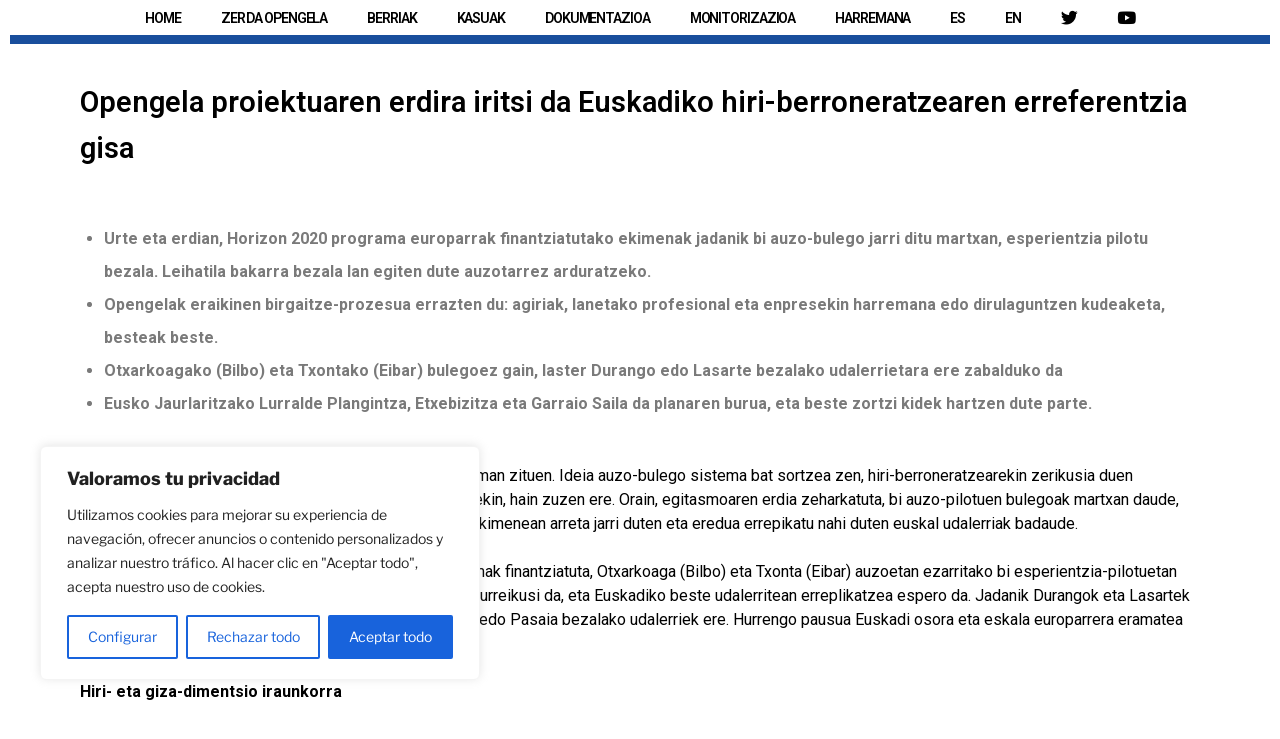

--- FILE ---
content_type: text/css
request_url: https://opengela.eus/wp-content/uploads/elementor/css/post-1429.css?ver=1740383389
body_size: 699
content:
.elementor-1429 .elementor-element.elementor-element-872ae9a{margin-top:-15px;margin-bottom:-8px;}.elementor-1429 .elementor-element.elementor-element-4c0809a .elementor-menu-toggle{margin:0 auto;}.elementor-1429 .elementor-element.elementor-element-4c0809a .elementor-nav-menu .elementor-item{font-size:14px;letter-spacing:-1.1px;}.elementor-1429 .elementor-element.elementor-element-4c0809a .elementor-nav-menu--main .elementor-item{color:#000000;fill:#000000;}.elementor-1429 .elementor-element.elementor-element-954a336{transition:background 0.3s, border 0.3s, border-radius 0.3s, box-shadow 0.3s;margin-top:-17px;margin-bottom:0px;padding:0px 0px 0px 0px;}.elementor-1429 .elementor-element.elementor-element-954a336 > .elementor-background-overlay{transition:background 0.3s, border-radius 0.3s, opacity 0.3s;}.elementor-1429 .elementor-element.elementor-element-3a75be9{--divider-border-style:solid;--divider-color:#194e9c;--divider-border-width:9px;}.elementor-1429 .elementor-element.elementor-element-3a75be9 .elementor-divider-separator{width:100%;}.elementor-1429 .elementor-element.elementor-element-3a75be9 .elementor-divider{padding-block-start:15px;padding-block-end:15px;}.elementor-1429 .elementor-element.elementor-element-3a75be9 > .elementor-widget-container{margin:-24px 0px 0px 0px;}.elementor-1429 .elementor-element.elementor-element-ec10e6b .elementor-heading-title{color:#000000;font-size:29px;line-height:1.6em;}.elementor-1429 .elementor-element.elementor-element-a42925d{margin-top:31px;margin-bottom:64px;padding:0px 0px 9px 0px;}.elementor-1429 .elementor-element.elementor-element-ef81e76{line-height:2.1em;}.elementor-1429 .elementor-element.elementor-element-2edd2db{text-align:left;color:#000000;}.elementor-1429 .elementor-element.elementor-element-dfd824f{padding:0px 0px 0px 0px;}.elementor-1429 .elementor-element.elementor-element-47608d9:not(.elementor-motion-effects-element-type-background) > .elementor-widget-wrap, .elementor-1429 .elementor-element.elementor-element-47608d9 > .elementor-widget-wrap > .elementor-motion-effects-container > .elementor-motion-effects-layer{background-color:#ababab;}.elementor-1429 .elementor-element.elementor-element-47608d9 > .elementor-element-populated{transition:background 0.3s, border 0.3s, border-radius 0.3s, box-shadow 0.3s;margin:0px 0px 0px 0px;--e-column-margin-right:0px;--e-column-margin-left:0px;padding:0px 0px 46px 0px;}.elementor-1429 .elementor-element.elementor-element-47608d9 > .elementor-element-populated > .elementor-background-overlay{transition:background 0.3s, border-radius 0.3s, opacity 0.3s;}.elementor-1429 .elementor-element.elementor-element-5b8f3d2 > .elementor-widget-container{margin:0px 0px 0px 0px;padding:0px 0px 0px 0px;}.elementor-1429 .elementor-element.elementor-element-4a76949:not(.elementor-motion-effects-element-type-background), .elementor-1429 .elementor-element.elementor-element-4a76949 > .elementor-motion-effects-container > .elementor-motion-effects-layer{background-color:#ababab;}.elementor-1429 .elementor-element.elementor-element-4a76949{transition:background 0.3s, border 0.3s, border-radius 0.3s, box-shadow 0.3s;margin-top:-1px;margin-bottom:0px;}.elementor-1429 .elementor-element.elementor-element-4a76949 > .elementor-background-overlay{transition:background 0.3s, border-radius 0.3s, opacity 0.3s;}.elementor-1429 .elementor-element.elementor-element-00b8e50 > .elementor-element-populated{transition:background 0.3s, border 0.3s, border-radius 0.3s, box-shadow 0.3s;margin:0px 0px 0px 0px;--e-column-margin-right:0px;--e-column-margin-left:0px;padding:0px 0px 0px 0px;}.elementor-1429 .elementor-element.elementor-element-00b8e50 > .elementor-element-populated > .elementor-background-overlay{transition:background 0.3s, border-radius 0.3s, opacity 0.3s;}.elementor-1429 .elementor-element.elementor-element-cc5cd8c > .elementor-element-populated{margin:0px 0px 0px 0px;--e-column-margin-right:0px;--e-column-margin-left:0px;padding:0px 0px 0px 0px;}.elementor-1429 .elementor-element.elementor-element-0baabf0 > .elementor-widget-container{margin:0px 0px 0px 0px;padding:0px 0px 0px 0px;}.elementor-1429 .elementor-element.elementor-element-4ce2840 > .elementor-element-populated{margin:0px 0px 0px 0px;--e-column-margin-right:0px;--e-column-margin-left:0px;padding:0px 0px 0px 0px;}.elementor-1429 .elementor-element.elementor-element-6ec70ab > .elementor-widget-container{margin:0px 0px 0px 0px;padding:0px 0px 0px 0px;}@media(max-width:1024px){.elementor-1429 .elementor-element.elementor-element-4a76949{padding:0px 0px 0px 0px;}.elementor-1429 .elementor-element.elementor-element-00b8e50 > .elementor-element-populated{padding:0px 0px 0px 0px;}.elementor-1429 .elementor-element.elementor-element-882e958 > .elementor-widget-container{padding:24px 0px 0px 0px;}}

--- FILE ---
content_type: text/css
request_url: https://opengela.eus/wp-content/uploads/elementor_icons_files/merged-icons-font.css?ver=1707318291
body_size: 463
content:
i.eci { 
display: block;
    font: normal normal normal 14px/1 FontAwesome;
    font-size: inherit;
    text-rendering: auto;
            -webkit-font-smoothing: antialiased;
            -moz-osx-font-smoothing: grayscale;
     }
     .select2-container i.eci,
     .elementor-icon-list-icon i.eci {
       display: inline-block;
     }
     .elementor-icons-manager__tab__item__icon.eci {
    font-size: 28px;
}
.elementor-icons-manager__tab-link i.eci {
    display: inline-block;
    font-size: 18px;
}
@font-face {
 font-family: 'fontello-d102202a';
  src: url('fontello-d102202a.zip/fontello-d102202a/font/fontello.eot?520234812');
  src: url('fontello-d102202a.zip/fontello-d102202a/font/fontello.eot?520234812#iefix') format('embedded-opentype'),
       url('fontello-d102202a.zip/fontello-d102202a/font/fontello.woff2?520234812') format('woff2'),
       url('fontello-d102202a.zip/fontello-d102202a/font/fontello.woff?520234812') format('woff'),
       url('fontello-d102202a.zip/fontello-d102202a/font/fontello.ttf?520234812') format('truetype'),
       url('fontello-d102202a.zip/fontello-d102202a/font/fontello.svg?520234812#fontello') format('svg');
  font-weight: normal;
  font-style: normal;
}
.eci.fontello-d102202a-twitter-circled::before { content: '\e800'; font-family: 'fontello-d102202a'; }
.eci.fontello-d102202a-twitter::before { content: '\e801'; font-family: 'fontello-d102202a'; }


@font-face {
 font-family: 'twitter_x';
  src: url('fontello-07f4ce19.zip/fontello-07f4ce19/font/twitter_x.eot?181753362');
  src: url('fontello-07f4ce19.zip/fontello-07f4ce19/font/twitter_x.eot?181753362#iefix') format('embedded-opentype'),
       url('fontello-07f4ce19.zip/fontello-07f4ce19/font/twitter_x.woff2?181753362') format('woff2'),
       url('fontello-07f4ce19.zip/fontello-07f4ce19/font/twitter_x.woff?181753362') format('woff'),
       url('fontello-07f4ce19.zip/fontello-07f4ce19/font/twitter_x.ttf?181753362') format('truetype'),
       url('fontello-07f4ce19.zip/fontello-07f4ce19/font/twitter_x.svg?181753362#twitter_x') format('svg');
  font-weight: normal;
  font-style: normal;
}
.eci.twitter_x-twitter-x::before { content: '\e800'; font-family: 'twitter_x'; }




--- FILE ---
content_type: text/css
request_url: https://opengela.eus/wp-content/uploads/elementor/css/post-669.css?ver=1740383387
body_size: 504
content:
.elementor-669 .elementor-element.elementor-element-7ba66bd > .elementor-container > .elementor-column > .elementor-widget-wrap{align-content:center;align-items:center;}.elementor-669 .elementor-element.elementor-element-7ba66bd:not(.elementor-motion-effects-element-type-background), .elementor-669 .elementor-element.elementor-element-7ba66bd > .elementor-motion-effects-container > .elementor-motion-effects-layer{background-color:#ababab;}.elementor-669 .elementor-element.elementor-element-7ba66bd{transition:background 0.3s, border 0.3s, border-radius 0.3s, box-shadow 0.3s;margin-top:0px;margin-bottom:0px;padding:0px 0px 9px 0px;}.elementor-669 .elementor-element.elementor-element-7ba66bd > .elementor-background-overlay{transition:background 0.3s, border-radius 0.3s, opacity 0.3s;}.elementor-bc-flex-widget .elementor-669 .elementor-element.elementor-element-7077dcc.elementor-column .elementor-widget-wrap{align-items:center;}.elementor-669 .elementor-element.elementor-element-7077dcc.elementor-column.elementor-element[data-element_type="column"] > .elementor-widget-wrap.elementor-element-populated{align-content:center;align-items:center;}.elementor-669 .elementor-element.elementor-element-7077dcc.elementor-column > .elementor-widget-wrap{justify-content:center;}.elementor-669 .elementor-element.elementor-element-7077dcc > .elementor-element-populated{margin:0px 0px 0px 0px;--e-column-margin-right:0px;--e-column-margin-left:0px;padding:0px 0px 0px 0px;}.elementor-669 .elementor-element.elementor-element-b4b300d{text-align:center;color:#0c0c0c;font-family:"Helvetica", Sans-serif;font-size:15px;}.elementor-669 .elementor-element.elementor-element-b4b300d > .elementor-widget-container{margin:0px 10px 0px 10px;padding:0px 0px 0px 0px;}.elementor-bc-flex-widget .elementor-669 .elementor-element.elementor-element-1b1b83b.elementor-column .elementor-widget-wrap{align-items:center;}.elementor-669 .elementor-element.elementor-element-1b1b83b.elementor-column.elementor-element[data-element_type="column"] > .elementor-widget-wrap.elementor-element-populated{align-content:center;align-items:center;}.elementor-669 .elementor-element.elementor-element-1b1b83b.elementor-column > .elementor-widget-wrap{justify-content:center;}.elementor-669 .elementor-element.elementor-element-1b1b83b > .elementor-element-populated{margin:0px 0px 0px 0px;--e-column-margin-right:0px;--e-column-margin-left:0px;padding:0px 0px 0px 0px;}.elementor-669 .elementor-element.elementor-element-8f67c07{text-align:center;color:#194e9c;font-size:1px;}.elementor-669 .elementor-element.elementor-element-5234c01{text-align:center;color:#0c0c0c;font-family:"Helvetica", Sans-serif;font-size:14px;}.elementor-669 .elementor-element.elementor-element-5234c01 > .elementor-widget-container{margin:0px 0px 0px 0px;padding:0px 0px 0px 0px;}.elementor-bc-flex-widget .elementor-669 .elementor-element.elementor-element-6610b5f.elementor-column .elementor-widget-wrap{align-items:center;}.elementor-669 .elementor-element.elementor-element-6610b5f.elementor-column.elementor-element[data-element_type="column"] > .elementor-widget-wrap.elementor-element-populated{align-content:center;align-items:center;}.elementor-669 .elementor-element.elementor-element-6610b5f.elementor-column > .elementor-widget-wrap{justify-content:center;}.elementor-669 .elementor-element.elementor-element-6610b5f > .elementor-element-populated{margin:0px 0px 0px 0px;--e-column-margin-right:0px;--e-column-margin-left:0px;padding:0px 0px 0px 0px;}.elementor-669 .elementor-element.elementor-element-8e4b477{text-align:center;color:#194e9c;}.elementor-669 .elementor-element.elementor-element-6cb6b10{text-align:center;color:#0c0c0c;font-family:"Helvetica", Sans-serif;font-size:14px;}.elementor-669 .elementor-element.elementor-element-6cb6b10 > .elementor-widget-container{margin:0px 0px 0px 0px;padding:0px 0px 0px 0px;}

--- FILE ---
content_type: text/css
request_url: https://opengela.eus/wp-content/uploads/elementor/css/post-649.css?ver=1740383387
body_size: 362
content:
.elementor-649 .elementor-element.elementor-element-c3dfb3e > .elementor-container > .elementor-column > .elementor-widget-wrap{align-content:center;align-items:center;}.elementor-649 .elementor-element.elementor-element-c3dfb3e:not(.elementor-motion-effects-element-type-background), .elementor-649 .elementor-element.elementor-element-c3dfb3e > .elementor-motion-effects-container > .elementor-motion-effects-layer{background-color:#212121;}.elementor-649 .elementor-element.elementor-element-c3dfb3e{transition:background 0.3s, border 0.3s, border-radius 0.3s, box-shadow 0.3s;margin-top:0px;margin-bottom:0px;padding:0px 0px 0px 0px;}.elementor-649 .elementor-element.elementor-element-c3dfb3e > .elementor-background-overlay{transition:background 0.3s, border-radius 0.3s, opacity 0.3s;}.elementor-bc-flex-widget .elementor-649 .elementor-element.elementor-element-050fd58.elementor-column .elementor-widget-wrap{align-items:center;}.elementor-649 .elementor-element.elementor-element-050fd58.elementor-column.elementor-element[data-element_type="column"] > .elementor-widget-wrap.elementor-element-populated{align-content:center;align-items:center;}.elementor-649 .elementor-element.elementor-element-050fd58.elementor-column > .elementor-widget-wrap{justify-content:center;}.elementor-649 .elementor-element.elementor-element-050fd58 > .elementor-element-populated{margin:0px 0px 0px 0px;--e-column-margin-right:0px;--e-column-margin-left:0px;padding:10px 0px 0px 0px;}.elementor-649 .elementor-element.elementor-element-41a8aed{text-align:center;color:#ffffff;font-family:"Helvetica", Sans-serif;font-size:15px;}.elementor-649 .elementor-element.elementor-element-41a8aed > .elementor-widget-container{margin:0px 100px 0px 100px;padding:0px 0px 0px 0px;}

--- FILE ---
content_type: text/css
request_url: https://opengela.eus/wp-content/uploads/elementor/css/post-652.css?ver=1740383387
body_size: 364
content:
.elementor-652 .elementor-element.elementor-element-5a89b41 > .elementor-container > .elementor-column > .elementor-widget-wrap{align-content:center;align-items:center;}.elementor-652 .elementor-element.elementor-element-5a89b41:not(.elementor-motion-effects-element-type-background), .elementor-652 .elementor-element.elementor-element-5a89b41 > .elementor-motion-effects-container > .elementor-motion-effects-layer{background-color:#212121;}.elementor-652 .elementor-element.elementor-element-5a89b41{transition:background 0.3s, border 0.3s, border-radius 0.3s, box-shadow 0.3s;margin-top:0px;margin-bottom:0px;padding:0px 0px 0px 0px;}.elementor-652 .elementor-element.elementor-element-5a89b41 > .elementor-background-overlay{transition:background 0.3s, border-radius 0.3s, opacity 0.3s;}.elementor-bc-flex-widget .elementor-652 .elementor-element.elementor-element-adc1741.elementor-column .elementor-widget-wrap{align-items:center;}.elementor-652 .elementor-element.elementor-element-adc1741.elementor-column.elementor-element[data-element_type="column"] > .elementor-widget-wrap.elementor-element-populated{align-content:center;align-items:center;}.elementor-652 .elementor-element.elementor-element-adc1741.elementor-column > .elementor-widget-wrap{justify-content:center;}.elementor-652 .elementor-element.elementor-element-adc1741 > .elementor-element-populated{margin:0px 0px 0px 0px;--e-column-margin-right:0px;--e-column-margin-left:0px;padding:10px 0px 0px 0px;}.elementor-652 .elementor-element.elementor-element-3f62cf9{text-align:center;color:#ffffff;font-family:"Helvetica", Sans-serif;font-size:15px;}.elementor-652 .elementor-element.elementor-element-3f62cf9 > .elementor-widget-container{margin:0px 100px 0px 100px;padding:0px 0px 0px 0px;}

--- FILE ---
content_type: text/plain
request_url: https://www.google-analytics.com/j/collect?v=1&_v=j102&a=1541476042&t=pageview&_s=1&dl=https%3A%2F%2Fopengela.eus%2Fopengela-proiektuaren-erdira-iritsi-da-euskadiko-hiri-berroneratzearen-erreferentzia-gisa&ul=en-us%40posix&dt=Opengela%20proiektuaren%20erdira%20iritsi%20da%20Euskadiko%20hiri-berroneratzearen%20erreferentzia%20gisa%20-%20Opengela&sr=1280x720&vp=1280x720&_u=IADAAEABAAAAACAAI~&jid=868569078&gjid=1959508025&cid=240402858.1768976436&tid=UA-144815402-1&_gid=500913697.1768976438&_r=1&_slc=1&z=1020142033
body_size: -450
content:
2,cG-C5W5VC26WG